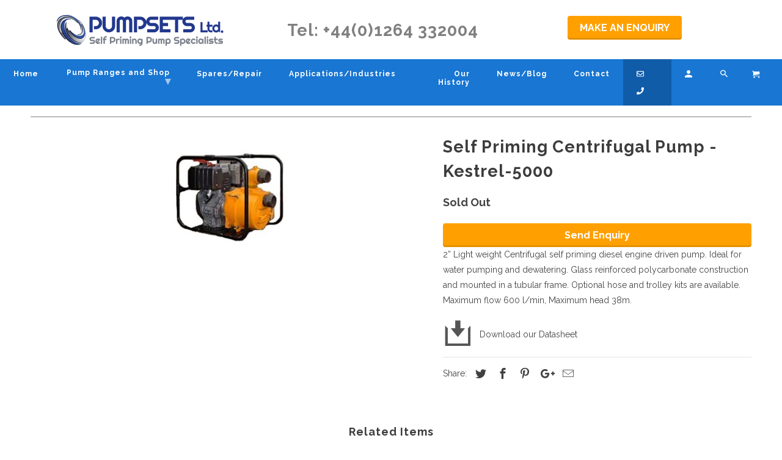

--- FILE ---
content_type: text/html; charset=utf-8
request_url: https://pumpsets.com/products/self-priming-centrifugal-pump-kestrel-5000
body_size: 14647
content:
<!DOCTYPE html>
<html lang="en">
  <head>
    <meta charset="utf-8">
    <meta http-equiv="cleartype" content="on">
    <meta name="robots" content="index,follow">

    
    <title>Self Priming Centrifugal Pump Kestrel-5000 | PumpSets</title>

    
      <meta name="description" content="2” Light weight Centrifugal self priming diesel engine driven pump. Ideal for water pumping and dewatering. Glass reinforced polycarbonate construction and mounted in a tubular frame." />
    

    <!-- Custom Fonts -->
    
      <link href="//fonts.googleapis.com/css?family=.|Raleway:light,normal,bold|Raleway:light,normal,bold|Raleway:light,normal,bold|Raleway:light,normal,bold" rel="stylesheet" type="text/css" />
    

    

<meta name="author" content="PumpSets">
<meta property="og:url" content="https://pumpsets.com/products/self-priming-centrifugal-pump-kestrel-5000">
<meta property="og:site_name" content="PumpSets">


  <meta property="og:type" content="product">
  <meta property="og:title" content="Self Priming Centrifugal Pump - Kestrel-5000">
  
    <meta property="og:image" content="http://pumpsets.com/cdn/shop/products/HAWK_5000_200x200px_B_86dfc558-488d-4aed-afa5-93c4f4a7d9bb_600x.jpg?v=1555336451">
    <meta property="og:image:secure_url" content="https://pumpsets.com/cdn/shop/products/HAWK_5000_200x200px_B_86dfc558-488d-4aed-afa5-93c4f4a7d9bb_600x.jpg?v=1555336451">
    
  
  <meta property="og:price:amount" content="0.00">
  <meta property="og:price:currency" content="GBP">


  <meta property="og:description" content="2” Light weight Centrifugal self priming diesel engine driven pump. Ideal for water pumping and dewatering. Glass reinforced polycarbonate construction and mounted in a tubular frame.">




<meta name="twitter:card" content="summary">

  <meta name="twitter:title" content="Self Priming Centrifugal Pump - Kestrel-5000">
  <meta name="twitter:description" content="2” Light weight Centrifugal self priming diesel engine driven pump. Ideal for water pumping and dewatering. Glass reinforced polycarbonate construction and mounted in a tubular frame. Optional hose and trolley kits are available. Maximum flow 600 l/min, Maximum head 38m.
 Download our Datasheet">
  <meta name="twitter:image" content="https://pumpsets.com/cdn/shop/products/HAWK_5000_200x200px_B_86dfc558-488d-4aed-afa5-93c4f4a7d9bb_240x.jpg?v=1555336451">
  <meta name="twitter:image:width" content="240">
  <meta name="twitter:image:height" content="240">



    
    

    <!-- Mobile Specific Metas -->
    <meta name="HandheldFriendly" content="True">
    <meta name="MobileOptimized" content="320">
    <meta name="viewport" content="width=device-width,initial-scale=1">
    <meta name="theme-color" content="#ffffff">

    <!-- Stylesheets for Retina 4.3.0 -->
    <link href="//pumpsets.com/cdn/shop/t/3/assets/styles.scss.css?v=183081761526264689271702995180" rel="stylesheet" type="text/css" media="all" />
    <!--[if lte IE 9]>
      <link href="//pumpsets.com/cdn/shop/t/3/assets/ie.css?v=16370617434440559491519988862" rel="stylesheet" type="text/css" media="all" />
    <![endif]-->

    
      <link rel="shortcut icon" type="image/x-icon" href="//pumpsets.com/cdn/shop/files/favicon-32x32_32x32.png?v=1613173166">
    

    <link rel="canonical" href="https://pumpsets.com/products/self-priming-centrifugal-pump-kestrel-5000" />

    

    <script src="//pumpsets.com/cdn/shop/t/3/assets/app.js?v=46494098951743737501585569676" type="text/javascript"></script>
    <script>window.performance && window.performance.mark && window.performance.mark('shopify.content_for_header.start');</script><meta id="shopify-digital-wallet" name="shopify-digital-wallet" content="/31012692/digital_wallets/dialog">
<link rel="alternate" type="application/json+oembed" href="https://pumpsets.com/products/self-priming-centrifugal-pump-kestrel-5000.oembed">
<script async="async" src="/checkouts/internal/preloads.js?locale=en-GB"></script>
<script id="shopify-features" type="application/json">{"accessToken":"fe97e25326e0e44d2aacac60b26b7cfc","betas":["rich-media-storefront-analytics"],"domain":"pumpsets.com","predictiveSearch":true,"shopId":31012692,"locale":"en"}</script>
<script>var Shopify = Shopify || {};
Shopify.shop = "pump-sets.myshopify.com";
Shopify.locale = "en";
Shopify.currency = {"active":"GBP","rate":"1.0"};
Shopify.country = "GB";
Shopify.theme = {"name":"Retina","id":11856609339,"schema_name":"Retina","schema_version":"4.2.7","theme_store_id":601,"role":"main"};
Shopify.theme.handle = "null";
Shopify.theme.style = {"id":null,"handle":null};
Shopify.cdnHost = "pumpsets.com/cdn";
Shopify.routes = Shopify.routes || {};
Shopify.routes.root = "/";</script>
<script type="module">!function(o){(o.Shopify=o.Shopify||{}).modules=!0}(window);</script>
<script>!function(o){function n(){var o=[];function n(){o.push(Array.prototype.slice.apply(arguments))}return n.q=o,n}var t=o.Shopify=o.Shopify||{};t.loadFeatures=n(),t.autoloadFeatures=n()}(window);</script>
<script id="shop-js-analytics" type="application/json">{"pageType":"product"}</script>
<script defer="defer" async type="module" src="//pumpsets.com/cdn/shopifycloud/shop-js/modules/v2/client.init-shop-cart-sync_BdyHc3Nr.en.esm.js"></script>
<script defer="defer" async type="module" src="//pumpsets.com/cdn/shopifycloud/shop-js/modules/v2/chunk.common_Daul8nwZ.esm.js"></script>
<script type="module">
  await import("//pumpsets.com/cdn/shopifycloud/shop-js/modules/v2/client.init-shop-cart-sync_BdyHc3Nr.en.esm.js");
await import("//pumpsets.com/cdn/shopifycloud/shop-js/modules/v2/chunk.common_Daul8nwZ.esm.js");

  window.Shopify.SignInWithShop?.initShopCartSync?.({"fedCMEnabled":true,"windoidEnabled":true});

</script>
<script id="__st">var __st={"a":31012692,"offset":0,"reqid":"5a1c71bb-2d29-4472-85d0-23ff334644db-1768995697","pageurl":"pumpsets.com\/products\/self-priming-centrifugal-pump-kestrel-5000","u":"e22e6866107d","p":"product","rtyp":"product","rid":540964159547};</script>
<script>window.ShopifyPaypalV4VisibilityTracking = true;</script>
<script id="captcha-bootstrap">!function(){'use strict';const t='contact',e='account',n='new_comment',o=[[t,t],['blogs',n],['comments',n],[t,'customer']],c=[[e,'customer_login'],[e,'guest_login'],[e,'recover_customer_password'],[e,'create_customer']],r=t=>t.map((([t,e])=>`form[action*='/${t}']:not([data-nocaptcha='true']) input[name='form_type'][value='${e}']`)).join(','),a=t=>()=>t?[...document.querySelectorAll(t)].map((t=>t.form)):[];function s(){const t=[...o],e=r(t);return a(e)}const i='password',u='form_key',d=['recaptcha-v3-token','g-recaptcha-response','h-captcha-response',i],f=()=>{try{return window.sessionStorage}catch{return}},m='__shopify_v',_=t=>t.elements[u];function p(t,e,n=!1){try{const o=window.sessionStorage,c=JSON.parse(o.getItem(e)),{data:r}=function(t){const{data:e,action:n}=t;return t[m]||n?{data:e,action:n}:{data:t,action:n}}(c);for(const[e,n]of Object.entries(r))t.elements[e]&&(t.elements[e].value=n);n&&o.removeItem(e)}catch(o){console.error('form repopulation failed',{error:o})}}const l='form_type',E='cptcha';function T(t){t.dataset[E]=!0}const w=window,h=w.document,L='Shopify',v='ce_forms',y='captcha';let A=!1;((t,e)=>{const n=(g='f06e6c50-85a8-45c8-87d0-21a2b65856fe',I='https://cdn.shopify.com/shopifycloud/storefront-forms-hcaptcha/ce_storefront_forms_captcha_hcaptcha.v1.5.2.iife.js',D={infoText:'Protected by hCaptcha',privacyText:'Privacy',termsText:'Terms'},(t,e,n)=>{const o=w[L][v],c=o.bindForm;if(c)return c(t,g,e,D).then(n);var r;o.q.push([[t,g,e,D],n]),r=I,A||(h.body.append(Object.assign(h.createElement('script'),{id:'captcha-provider',async:!0,src:r})),A=!0)});var g,I,D;w[L]=w[L]||{},w[L][v]=w[L][v]||{},w[L][v].q=[],w[L][y]=w[L][y]||{},w[L][y].protect=function(t,e){n(t,void 0,e),T(t)},Object.freeze(w[L][y]),function(t,e,n,w,h,L){const[v,y,A,g]=function(t,e,n){const i=e?o:[],u=t?c:[],d=[...i,...u],f=r(d),m=r(i),_=r(d.filter((([t,e])=>n.includes(e))));return[a(f),a(m),a(_),s()]}(w,h,L),I=t=>{const e=t.target;return e instanceof HTMLFormElement?e:e&&e.form},D=t=>v().includes(t);t.addEventListener('submit',(t=>{const e=I(t);if(!e)return;const n=D(e)&&!e.dataset.hcaptchaBound&&!e.dataset.recaptchaBound,o=_(e),c=g().includes(e)&&(!o||!o.value);(n||c)&&t.preventDefault(),c&&!n&&(function(t){try{if(!f())return;!function(t){const e=f();if(!e)return;const n=_(t);if(!n)return;const o=n.value;o&&e.removeItem(o)}(t);const e=Array.from(Array(32),(()=>Math.random().toString(36)[2])).join('');!function(t,e){_(t)||t.append(Object.assign(document.createElement('input'),{type:'hidden',name:u})),t.elements[u].value=e}(t,e),function(t,e){const n=f();if(!n)return;const o=[...t.querySelectorAll(`input[type='${i}']`)].map((({name:t})=>t)),c=[...d,...o],r={};for(const[a,s]of new FormData(t).entries())c.includes(a)||(r[a]=s);n.setItem(e,JSON.stringify({[m]:1,action:t.action,data:r}))}(t,e)}catch(e){console.error('failed to persist form',e)}}(e),e.submit())}));const S=(t,e)=>{t&&!t.dataset[E]&&(n(t,e.some((e=>e===t))),T(t))};for(const o of['focusin','change'])t.addEventListener(o,(t=>{const e=I(t);D(e)&&S(e,y())}));const B=e.get('form_key'),M=e.get(l),P=B&&M;t.addEventListener('DOMContentLoaded',(()=>{const t=y();if(P)for(const e of t)e.elements[l].value===M&&p(e,B);[...new Set([...A(),...v().filter((t=>'true'===t.dataset.shopifyCaptcha))])].forEach((e=>S(e,t)))}))}(h,new URLSearchParams(w.location.search),n,t,e,['guest_login'])})(!0,!0)}();</script>
<script integrity="sha256-4kQ18oKyAcykRKYeNunJcIwy7WH5gtpwJnB7kiuLZ1E=" data-source-attribution="shopify.loadfeatures" defer="defer" src="//pumpsets.com/cdn/shopifycloud/storefront/assets/storefront/load_feature-a0a9edcb.js" crossorigin="anonymous"></script>
<script data-source-attribution="shopify.dynamic_checkout.dynamic.init">var Shopify=Shopify||{};Shopify.PaymentButton=Shopify.PaymentButton||{isStorefrontPortableWallets:!0,init:function(){window.Shopify.PaymentButton.init=function(){};var t=document.createElement("script");t.src="https://pumpsets.com/cdn/shopifycloud/portable-wallets/latest/portable-wallets.en.js",t.type="module",document.head.appendChild(t)}};
</script>
<script data-source-attribution="shopify.dynamic_checkout.buyer_consent">
  function portableWalletsHideBuyerConsent(e){var t=document.getElementById("shopify-buyer-consent"),n=document.getElementById("shopify-subscription-policy-button");t&&n&&(t.classList.add("hidden"),t.setAttribute("aria-hidden","true"),n.removeEventListener("click",e))}function portableWalletsShowBuyerConsent(e){var t=document.getElementById("shopify-buyer-consent"),n=document.getElementById("shopify-subscription-policy-button");t&&n&&(t.classList.remove("hidden"),t.removeAttribute("aria-hidden"),n.addEventListener("click",e))}window.Shopify?.PaymentButton&&(window.Shopify.PaymentButton.hideBuyerConsent=portableWalletsHideBuyerConsent,window.Shopify.PaymentButton.showBuyerConsent=portableWalletsShowBuyerConsent);
</script>
<script data-source-attribution="shopify.dynamic_checkout.cart.bootstrap">document.addEventListener("DOMContentLoaded",(function(){function t(){return document.querySelector("shopify-accelerated-checkout-cart, shopify-accelerated-checkout")}if(t())Shopify.PaymentButton.init();else{new MutationObserver((function(e,n){t()&&(Shopify.PaymentButton.init(),n.disconnect())})).observe(document.body,{childList:!0,subtree:!0})}}));
</script>

<script>window.performance && window.performance.mark && window.performance.mark('shopify.content_for_header.end');</script>

    <noscript>
      <style>
        .lazyload--mirage+.transition-helper {
          display: none;
        }
        .image__fallback {
          width: 100vw;
          display: block !important;
          max-width: 100vw !important;
          margin-bottom: 0;
        }
        .no-js-only {
          display: inherit !important;
        }
        .icon-cart.cart-button {
          display: none;
        }
        .lazyload {
          opacity: 1;
          -webkit-filter: blur(0);
          filter: blur(0);
        }
        .animate_right,
        .animate_left,
        .animate_up,
        .animate_down {
          opacity: 1;
        }
        .flexslider .slides>li {
          display: block;
        }
      </style>
    </noscript>
    <script defer src="https://use.fontawesome.com/releases/v5.0.8/js/all.js"></script>
  <link href="https://monorail-edge.shopifysvc.com" rel="dns-prefetch">
<script>(function(){if ("sendBeacon" in navigator && "performance" in window) {try {var session_token_from_headers = performance.getEntriesByType('navigation')[0].serverTiming.find(x => x.name == '_s').description;} catch {var session_token_from_headers = undefined;}var session_cookie_matches = document.cookie.match(/_shopify_s=([^;]*)/);var session_token_from_cookie = session_cookie_matches && session_cookie_matches.length === 2 ? session_cookie_matches[1] : "";var session_token = session_token_from_headers || session_token_from_cookie || "";function handle_abandonment_event(e) {var entries = performance.getEntries().filter(function(entry) {return /monorail-edge.shopifysvc.com/.test(entry.name);});if (!window.abandonment_tracked && entries.length === 0) {window.abandonment_tracked = true;var currentMs = Date.now();var navigation_start = performance.timing.navigationStart;var payload = {shop_id: 31012692,url: window.location.href,navigation_start,duration: currentMs - navigation_start,session_token,page_type: "product"};window.navigator.sendBeacon("https://monorail-edge.shopifysvc.com/v1/produce", JSON.stringify({schema_id: "online_store_buyer_site_abandonment/1.1",payload: payload,metadata: {event_created_at_ms: currentMs,event_sent_at_ms: currentMs}}));}}window.addEventListener('pagehide', handle_abandonment_event);}}());</script>
<script id="web-pixels-manager-setup">(function e(e,d,r,n,o){if(void 0===o&&(o={}),!Boolean(null===(a=null===(i=window.Shopify)||void 0===i?void 0:i.analytics)||void 0===a?void 0:a.replayQueue)){var i,a;window.Shopify=window.Shopify||{};var t=window.Shopify;t.analytics=t.analytics||{};var s=t.analytics;s.replayQueue=[],s.publish=function(e,d,r){return s.replayQueue.push([e,d,r]),!0};try{self.performance.mark("wpm:start")}catch(e){}var l=function(){var e={modern:/Edge?\/(1{2}[4-9]|1[2-9]\d|[2-9]\d{2}|\d{4,})\.\d+(\.\d+|)|Firefox\/(1{2}[4-9]|1[2-9]\d|[2-9]\d{2}|\d{4,})\.\d+(\.\d+|)|Chrom(ium|e)\/(9{2}|\d{3,})\.\d+(\.\d+|)|(Maci|X1{2}).+ Version\/(15\.\d+|(1[6-9]|[2-9]\d|\d{3,})\.\d+)([,.]\d+|)( \(\w+\)|)( Mobile\/\w+|) Safari\/|Chrome.+OPR\/(9{2}|\d{3,})\.\d+\.\d+|(CPU[ +]OS|iPhone[ +]OS|CPU[ +]iPhone|CPU IPhone OS|CPU iPad OS)[ +]+(15[._]\d+|(1[6-9]|[2-9]\d|\d{3,})[._]\d+)([._]\d+|)|Android:?[ /-](13[3-9]|1[4-9]\d|[2-9]\d{2}|\d{4,})(\.\d+|)(\.\d+|)|Android.+Firefox\/(13[5-9]|1[4-9]\d|[2-9]\d{2}|\d{4,})\.\d+(\.\d+|)|Android.+Chrom(ium|e)\/(13[3-9]|1[4-9]\d|[2-9]\d{2}|\d{4,})\.\d+(\.\d+|)|SamsungBrowser\/([2-9]\d|\d{3,})\.\d+/,legacy:/Edge?\/(1[6-9]|[2-9]\d|\d{3,})\.\d+(\.\d+|)|Firefox\/(5[4-9]|[6-9]\d|\d{3,})\.\d+(\.\d+|)|Chrom(ium|e)\/(5[1-9]|[6-9]\d|\d{3,})\.\d+(\.\d+|)([\d.]+$|.*Safari\/(?![\d.]+ Edge\/[\d.]+$))|(Maci|X1{2}).+ Version\/(10\.\d+|(1[1-9]|[2-9]\d|\d{3,})\.\d+)([,.]\d+|)( \(\w+\)|)( Mobile\/\w+|) Safari\/|Chrome.+OPR\/(3[89]|[4-9]\d|\d{3,})\.\d+\.\d+|(CPU[ +]OS|iPhone[ +]OS|CPU[ +]iPhone|CPU IPhone OS|CPU iPad OS)[ +]+(10[._]\d+|(1[1-9]|[2-9]\d|\d{3,})[._]\d+)([._]\d+|)|Android:?[ /-](13[3-9]|1[4-9]\d|[2-9]\d{2}|\d{4,})(\.\d+|)(\.\d+|)|Mobile Safari.+OPR\/([89]\d|\d{3,})\.\d+\.\d+|Android.+Firefox\/(13[5-9]|1[4-9]\d|[2-9]\d{2}|\d{4,})\.\d+(\.\d+|)|Android.+Chrom(ium|e)\/(13[3-9]|1[4-9]\d|[2-9]\d{2}|\d{4,})\.\d+(\.\d+|)|Android.+(UC? ?Browser|UCWEB|U3)[ /]?(15\.([5-9]|\d{2,})|(1[6-9]|[2-9]\d|\d{3,})\.\d+)\.\d+|SamsungBrowser\/(5\.\d+|([6-9]|\d{2,})\.\d+)|Android.+MQ{2}Browser\/(14(\.(9|\d{2,})|)|(1[5-9]|[2-9]\d|\d{3,})(\.\d+|))(\.\d+|)|K[Aa][Ii]OS\/(3\.\d+|([4-9]|\d{2,})\.\d+)(\.\d+|)/},d=e.modern,r=e.legacy,n=navigator.userAgent;return n.match(d)?"modern":n.match(r)?"legacy":"unknown"}(),u="modern"===l?"modern":"legacy",c=(null!=n?n:{modern:"",legacy:""})[u],f=function(e){return[e.baseUrl,"/wpm","/b",e.hashVersion,"modern"===e.buildTarget?"m":"l",".js"].join("")}({baseUrl:d,hashVersion:r,buildTarget:u}),m=function(e){var d=e.version,r=e.bundleTarget,n=e.surface,o=e.pageUrl,i=e.monorailEndpoint;return{emit:function(e){var a=e.status,t=e.errorMsg,s=(new Date).getTime(),l=JSON.stringify({metadata:{event_sent_at_ms:s},events:[{schema_id:"web_pixels_manager_load/3.1",payload:{version:d,bundle_target:r,page_url:o,status:a,surface:n,error_msg:t},metadata:{event_created_at_ms:s}}]});if(!i)return console&&console.warn&&console.warn("[Web Pixels Manager] No Monorail endpoint provided, skipping logging."),!1;try{return self.navigator.sendBeacon.bind(self.navigator)(i,l)}catch(e){}var u=new XMLHttpRequest;try{return u.open("POST",i,!0),u.setRequestHeader("Content-Type","text/plain"),u.send(l),!0}catch(e){return console&&console.warn&&console.warn("[Web Pixels Manager] Got an unhandled error while logging to Monorail."),!1}}}}({version:r,bundleTarget:l,surface:e.surface,pageUrl:self.location.href,monorailEndpoint:e.monorailEndpoint});try{o.browserTarget=l,function(e){var d=e.src,r=e.async,n=void 0===r||r,o=e.onload,i=e.onerror,a=e.sri,t=e.scriptDataAttributes,s=void 0===t?{}:t,l=document.createElement("script"),u=document.querySelector("head"),c=document.querySelector("body");if(l.async=n,l.src=d,a&&(l.integrity=a,l.crossOrigin="anonymous"),s)for(var f in s)if(Object.prototype.hasOwnProperty.call(s,f))try{l.dataset[f]=s[f]}catch(e){}if(o&&l.addEventListener("load",o),i&&l.addEventListener("error",i),u)u.appendChild(l);else{if(!c)throw new Error("Did not find a head or body element to append the script");c.appendChild(l)}}({src:f,async:!0,onload:function(){if(!function(){var e,d;return Boolean(null===(d=null===(e=window.Shopify)||void 0===e?void 0:e.analytics)||void 0===d?void 0:d.initialized)}()){var d=window.webPixelsManager.init(e)||void 0;if(d){var r=window.Shopify.analytics;r.replayQueue.forEach((function(e){var r=e[0],n=e[1],o=e[2];d.publishCustomEvent(r,n,o)})),r.replayQueue=[],r.publish=d.publishCustomEvent,r.visitor=d.visitor,r.initialized=!0}}},onerror:function(){return m.emit({status:"failed",errorMsg:"".concat(f," has failed to load")})},sri:function(e){var d=/^sha384-[A-Za-z0-9+/=]+$/;return"string"==typeof e&&d.test(e)}(c)?c:"",scriptDataAttributes:o}),m.emit({status:"loading"})}catch(e){m.emit({status:"failed",errorMsg:(null==e?void 0:e.message)||"Unknown error"})}}})({shopId: 31012692,storefrontBaseUrl: "https://pumpsets.com",extensionsBaseUrl: "https://extensions.shopifycdn.com/cdn/shopifycloud/web-pixels-manager",monorailEndpoint: "https://monorail-edge.shopifysvc.com/unstable/produce_batch",surface: "storefront-renderer",enabledBetaFlags: ["2dca8a86"],webPixelsConfigList: [{"id":"shopify-app-pixel","configuration":"{}","eventPayloadVersion":"v1","runtimeContext":"STRICT","scriptVersion":"0450","apiClientId":"shopify-pixel","type":"APP","privacyPurposes":["ANALYTICS","MARKETING"]},{"id":"shopify-custom-pixel","eventPayloadVersion":"v1","runtimeContext":"LAX","scriptVersion":"0450","apiClientId":"shopify-pixel","type":"CUSTOM","privacyPurposes":["ANALYTICS","MARKETING"]}],isMerchantRequest: false,initData: {"shop":{"name":"PumpSets","paymentSettings":{"currencyCode":"GBP"},"myshopifyDomain":"pump-sets.myshopify.com","countryCode":"GB","storefrontUrl":"https:\/\/pumpsets.com"},"customer":null,"cart":null,"checkout":null,"productVariants":[{"price":{"amount":0.0,"currencyCode":"GBP"},"product":{"title":"Self Priming Centrifugal Pump - Kestrel-5000","vendor":"Atalanta","id":"540964159547","untranslatedTitle":"Self Priming Centrifugal Pump - Kestrel-5000","url":"\/products\/self-priming-centrifugal-pump-kestrel-5000","type":"Self-Priming"},"id":"6997315092539","image":{"src":"\/\/pumpsets.com\/cdn\/shop\/products\/HAWK_5000_200x200px_B_86dfc558-488d-4aed-afa5-93c4f4a7d9bb.jpg?v=1555336451"},"sku":"KESTREL 5000","title":"Default Title","untranslatedTitle":"Default Title"}],"purchasingCompany":null},},"https://pumpsets.com/cdn","fcfee988w5aeb613cpc8e4bc33m6693e112",{"modern":"","legacy":""},{"shopId":"31012692","storefrontBaseUrl":"https:\/\/pumpsets.com","extensionBaseUrl":"https:\/\/extensions.shopifycdn.com\/cdn\/shopifycloud\/web-pixels-manager","surface":"storefront-renderer","enabledBetaFlags":"[\"2dca8a86\"]","isMerchantRequest":"false","hashVersion":"fcfee988w5aeb613cpc8e4bc33m6693e112","publish":"custom","events":"[[\"page_viewed\",{}],[\"product_viewed\",{\"productVariant\":{\"price\":{\"amount\":0.0,\"currencyCode\":\"GBP\"},\"product\":{\"title\":\"Self Priming Centrifugal Pump - Kestrel-5000\",\"vendor\":\"Atalanta\",\"id\":\"540964159547\",\"untranslatedTitle\":\"Self Priming Centrifugal Pump - Kestrel-5000\",\"url\":\"\/products\/self-priming-centrifugal-pump-kestrel-5000\",\"type\":\"Self-Priming\"},\"id\":\"6997315092539\",\"image\":{\"src\":\"\/\/pumpsets.com\/cdn\/shop\/products\/HAWK_5000_200x200px_B_86dfc558-488d-4aed-afa5-93c4f4a7d9bb.jpg?v=1555336451\"},\"sku\":\"KESTREL 5000\",\"title\":\"Default Title\",\"untranslatedTitle\":\"Default Title\"}}]]"});</script><script>
  window.ShopifyAnalytics = window.ShopifyAnalytics || {};
  window.ShopifyAnalytics.meta = window.ShopifyAnalytics.meta || {};
  window.ShopifyAnalytics.meta.currency = 'GBP';
  var meta = {"product":{"id":540964159547,"gid":"gid:\/\/shopify\/Product\/540964159547","vendor":"Atalanta","type":"Self-Priming","handle":"self-priming-centrifugal-pump-kestrel-5000","variants":[{"id":6997315092539,"price":0,"name":"Self Priming Centrifugal Pump - Kestrel-5000","public_title":null,"sku":"KESTREL 5000"}],"remote":false},"page":{"pageType":"product","resourceType":"product","resourceId":540964159547,"requestId":"5a1c71bb-2d29-4472-85d0-23ff334644db-1768995697"}};
  for (var attr in meta) {
    window.ShopifyAnalytics.meta[attr] = meta[attr];
  }
</script>
<script class="analytics">
  (function () {
    var customDocumentWrite = function(content) {
      var jquery = null;

      if (window.jQuery) {
        jquery = window.jQuery;
      } else if (window.Checkout && window.Checkout.$) {
        jquery = window.Checkout.$;
      }

      if (jquery) {
        jquery('body').append(content);
      }
    };

    var hasLoggedConversion = function(token) {
      if (token) {
        return document.cookie.indexOf('loggedConversion=' + token) !== -1;
      }
      return false;
    }

    var setCookieIfConversion = function(token) {
      if (token) {
        var twoMonthsFromNow = new Date(Date.now());
        twoMonthsFromNow.setMonth(twoMonthsFromNow.getMonth() + 2);

        document.cookie = 'loggedConversion=' + token + '; expires=' + twoMonthsFromNow;
      }
    }

    var trekkie = window.ShopifyAnalytics.lib = window.trekkie = window.trekkie || [];
    if (trekkie.integrations) {
      return;
    }
    trekkie.methods = [
      'identify',
      'page',
      'ready',
      'track',
      'trackForm',
      'trackLink'
    ];
    trekkie.factory = function(method) {
      return function() {
        var args = Array.prototype.slice.call(arguments);
        args.unshift(method);
        trekkie.push(args);
        return trekkie;
      };
    };
    for (var i = 0; i < trekkie.methods.length; i++) {
      var key = trekkie.methods[i];
      trekkie[key] = trekkie.factory(key);
    }
    trekkie.load = function(config) {
      trekkie.config = config || {};
      trekkie.config.initialDocumentCookie = document.cookie;
      var first = document.getElementsByTagName('script')[0];
      var script = document.createElement('script');
      script.type = 'text/javascript';
      script.onerror = function(e) {
        var scriptFallback = document.createElement('script');
        scriptFallback.type = 'text/javascript';
        scriptFallback.onerror = function(error) {
                var Monorail = {
      produce: function produce(monorailDomain, schemaId, payload) {
        var currentMs = new Date().getTime();
        var event = {
          schema_id: schemaId,
          payload: payload,
          metadata: {
            event_created_at_ms: currentMs,
            event_sent_at_ms: currentMs
          }
        };
        return Monorail.sendRequest("https://" + monorailDomain + "/v1/produce", JSON.stringify(event));
      },
      sendRequest: function sendRequest(endpointUrl, payload) {
        // Try the sendBeacon API
        if (window && window.navigator && typeof window.navigator.sendBeacon === 'function' && typeof window.Blob === 'function' && !Monorail.isIos12()) {
          var blobData = new window.Blob([payload], {
            type: 'text/plain'
          });

          if (window.navigator.sendBeacon(endpointUrl, blobData)) {
            return true;
          } // sendBeacon was not successful

        } // XHR beacon

        var xhr = new XMLHttpRequest();

        try {
          xhr.open('POST', endpointUrl);
          xhr.setRequestHeader('Content-Type', 'text/plain');
          xhr.send(payload);
        } catch (e) {
          console.log(e);
        }

        return false;
      },
      isIos12: function isIos12() {
        return window.navigator.userAgent.lastIndexOf('iPhone; CPU iPhone OS 12_') !== -1 || window.navigator.userAgent.lastIndexOf('iPad; CPU OS 12_') !== -1;
      }
    };
    Monorail.produce('monorail-edge.shopifysvc.com',
      'trekkie_storefront_load_errors/1.1',
      {shop_id: 31012692,
      theme_id: 11856609339,
      app_name: "storefront",
      context_url: window.location.href,
      source_url: "//pumpsets.com/cdn/s/trekkie.storefront.cd680fe47e6c39ca5d5df5f0a32d569bc48c0f27.min.js"});

        };
        scriptFallback.async = true;
        scriptFallback.src = '//pumpsets.com/cdn/s/trekkie.storefront.cd680fe47e6c39ca5d5df5f0a32d569bc48c0f27.min.js';
        first.parentNode.insertBefore(scriptFallback, first);
      };
      script.async = true;
      script.src = '//pumpsets.com/cdn/s/trekkie.storefront.cd680fe47e6c39ca5d5df5f0a32d569bc48c0f27.min.js';
      first.parentNode.insertBefore(script, first);
    };
    trekkie.load(
      {"Trekkie":{"appName":"storefront","development":false,"defaultAttributes":{"shopId":31012692,"isMerchantRequest":null,"themeId":11856609339,"themeCityHash":"7139282055051171455","contentLanguage":"en","currency":"GBP","eventMetadataId":"a14ce6f7-dfd2-40ef-8b9d-7a95a3293458"},"isServerSideCookieWritingEnabled":true,"monorailRegion":"shop_domain","enabledBetaFlags":["65f19447"]},"Session Attribution":{},"S2S":{"facebookCapiEnabled":false,"source":"trekkie-storefront-renderer","apiClientId":580111}}
    );

    var loaded = false;
    trekkie.ready(function() {
      if (loaded) return;
      loaded = true;

      window.ShopifyAnalytics.lib = window.trekkie;

      var originalDocumentWrite = document.write;
      document.write = customDocumentWrite;
      try { window.ShopifyAnalytics.merchantGoogleAnalytics.call(this); } catch(error) {};
      document.write = originalDocumentWrite;

      window.ShopifyAnalytics.lib.page(null,{"pageType":"product","resourceType":"product","resourceId":540964159547,"requestId":"5a1c71bb-2d29-4472-85d0-23ff334644db-1768995697","shopifyEmitted":true});

      var match = window.location.pathname.match(/checkouts\/(.+)\/(thank_you|post_purchase)/)
      var token = match? match[1]: undefined;
      if (!hasLoggedConversion(token)) {
        setCookieIfConversion(token);
        window.ShopifyAnalytics.lib.track("Viewed Product",{"currency":"GBP","variantId":6997315092539,"productId":540964159547,"productGid":"gid:\/\/shopify\/Product\/540964159547","name":"Self Priming Centrifugal Pump - Kestrel-5000","price":"0.00","sku":"KESTREL 5000","brand":"Atalanta","variant":null,"category":"Self-Priming","nonInteraction":true,"remote":false},undefined,undefined,{"shopifyEmitted":true});
      window.ShopifyAnalytics.lib.track("monorail:\/\/trekkie_storefront_viewed_product\/1.1",{"currency":"GBP","variantId":6997315092539,"productId":540964159547,"productGid":"gid:\/\/shopify\/Product\/540964159547","name":"Self Priming Centrifugal Pump - Kestrel-5000","price":"0.00","sku":"KESTREL 5000","brand":"Atalanta","variant":null,"category":"Self-Priming","nonInteraction":true,"remote":false,"referer":"https:\/\/pumpsets.com\/products\/self-priming-centrifugal-pump-kestrel-5000"});
      }
    });


        var eventsListenerScript = document.createElement('script');
        eventsListenerScript.async = true;
        eventsListenerScript.src = "//pumpsets.com/cdn/shopifycloud/storefront/assets/shop_events_listener-3da45d37.js";
        document.getElementsByTagName('head')[0].appendChild(eventsListenerScript);

})();</script>
  <script>
  if (!window.ga || (window.ga && typeof window.ga !== 'function')) {
    window.ga = function ga() {
      (window.ga.q = window.ga.q || []).push(arguments);
      if (window.Shopify && window.Shopify.analytics && typeof window.Shopify.analytics.publish === 'function') {
        window.Shopify.analytics.publish("ga_stub_called", {}, {sendTo: "google_osp_migration"});
      }
      console.error("Shopify's Google Analytics stub called with:", Array.from(arguments), "\nSee https://help.shopify.com/manual/promoting-marketing/pixels/pixel-migration#google for more information.");
    };
    if (window.Shopify && window.Shopify.analytics && typeof window.Shopify.analytics.publish === 'function') {
      window.Shopify.analytics.publish("ga_stub_initialized", {}, {sendTo: "google_osp_migration"});
    }
  }
</script>
<script
  defer
  src="https://pumpsets.com/cdn/shopifycloud/perf-kit/shopify-perf-kit-3.0.4.min.js"
  data-application="storefront-renderer"
  data-shop-id="31012692"
  data-render-region="gcp-us-central1"
  data-page-type="product"
  data-theme-instance-id="11856609339"
  data-theme-name="Retina"
  data-theme-version="4.2.7"
  data-monorail-region="shop_domain"
  data-resource-timing-sampling-rate="10"
  data-shs="true"
  data-shs-beacon="true"
  data-shs-export-with-fetch="true"
  data-shs-logs-sample-rate="1"
  data-shs-beacon-endpoint="https://pumpsets.com/api/collect"
></script>
</head>
  
  <body class="product ">
    <div id="content_wrapper">

      <div id="shopify-section-header" class="shopify-section header-section">

<div id="header" class="mm-fixed-top Fixed mobile-header mobile-sticky-header--true" data-search-enabled="true">
  <a href="#nav" class="icon-menu" aria-haspopup="true" aria-label="Menu" role="nav"><span>Menu</span></a>
  
  <a href="#cart" class="icon-cart cart-button right"><span>0</span></a>
</div>

  <div class="container mobile_logo">
    <div class="logo">
      <a href="https://pumpsets.com" title="PumpSets">
        
          <img src="//pumpsets.com/cdn/shop/files/pumpsets-logo_280x@2x.png?v=1613173088" alt="PumpSets" />
        
      </a>
    </div>
  </div>


<div class="hidden">
  <div id="nav">
    <ul>
      
        
          <li ><a href="/">Home</a></li>
        
      
        
          <li >
            
              <span>Pump Ranges and Shop</span>
            
            <ul>
              
                
                  <li ><a href="/collections/self-priming-engine-driven-pumps">Self-Priming Engine Driven Pumps</a></li>
                
              
                
                  <li ><a href="/pages/self-priming-electric-driven-pumps">Self Priming Electric Driven</a></li>
                
              
                
                  <li ><a href="/collections/submersible-sewage-waste-water-pumps">Submersible (Sewage & Waste Water)</a></li>
                
              
                
                  <li ><a href="/pages/submersible-pumps">Submersible (Process & Industrial)</a></li>
                
              
                
                  <li ><a href="/pages/emergency-aid-pumps">Emergency Aid</a></li>
                
              
                
                  <li ><a href="/pages/other-pump-types">Other Pump Types</a></li>
                
              
                
                  <li ><a href="/pages/bespoke-engine-driven-pumps">Bespoke</a></li>
                
              
            </ul>
          </li>
        
      
        
          <li ><a href="/pages/pump-spares-repair-and-service">Spares/Repair</a></li>
        
      
        
          <li ><a href="/pages/applications-and-industries">Applications/Industries</a></li>
        
      
        
          <li ><a href="/pages/about">Our History</a></li>
        
      
        
          <li ><a href="/blogs/news">News/Blog</a></li>
        
      
        
          <li ><a href="/pages/contact">Contact</a></li>
        
      
      
        
          <li>
            <a href="/account/login" id="customer_login_link">My Account</a>
          </li>
        
      
      
    </ul>
  </div>

  <form action="/checkout" method="post" id="cart">
    <ul data-money-format="£{{amount}}" data-shop-currency="GBP" data-shop-name="PumpSets">
      <li class="mm-subtitle"><a class="mm-subclose continue" href="#cart">Continue Shopping</a></li>

      
        <li class="mm-label empty_cart"><a href="/cart">Your Cart is Empty</a></li>
      
    </ul>
  </form>
</div>


<div class="header default-header mm-fixed-top Fixed behind-menu--false header_bar js-no-change">
<!-- NORMAL HEADER START -->
  <div class=" section-one-header four columns logo ">
    <div class="headerContainer">
      <a class="logoLink" href="https://pumpsets.com" title="PumpSets">
        
          <img src="//pumpsets.com/cdn/shop/files/pumpsets-logo_280x@2x.png?v=1613173088" alt="PumpSets" class="primary_logo" />

          
        
      </a>
      <div class="navbar-top-content">
        <h1 class="navbar-h1">Tel: +44(0)1264 332004</h1>
      </div>
      <a class="headerBtnLink" href="/pages/contact" class="navbar-button"><button type="button">MAKE AN ENQUIRY</button></a>
    </div>
    </div>

    <div class="twelve columns nav mobile_hidden section-two-header new-navigation">
      <ul class="menu new-nav-menu" role="navigation">
        
        
          
            <li class=" new-nav-menu-li">
              <a href="/" class="top-link">Home</a>
            </li>
          
        
          

            
            
            
            

            <li class="sub-menu new-dropdown" aria-haspopup="true" aria-expanded="false">
              <a href="#" class="dropdown-link ">Pump Ranges and Shop
              <span class="arrow">▾</span></a>
              <div class="dropdown  ">
                <ul>
                  
                  
                  
                    
                    <li><a href="/collections/self-priming-engine-driven-pumps">Self-Priming Engine Driven Pumps</a></li>
                    

                    
                  
                    
                    <li><a href="/pages/self-priming-electric-driven-pumps">Self Priming Electric Driven</a></li>
                    

                    
                  
                    
                    <li><a href="/collections/submersible-sewage-waste-water-pumps">Submersible (Sewage & Waste Water)</a></li>
                    

                    
                  
                    
                    <li><a href="/pages/submersible-pumps">Submersible (Process & Industrial)</a></li>
                    

                    
                  
                    
                    <li><a href="/pages/emergency-aid-pumps">Emergency Aid</a></li>
                    

                    
                  
                    
                    <li><a href="/pages/other-pump-types">Other Pump Types</a></li>
                    

                    
                  
                    
                    <li><a href="/pages/bespoke-engine-driven-pumps">Bespoke</a></li>
                    

                    
                  
                </ul>
              </div>
            </li>
          
        
          
            <li class=" new-nav-menu-li">
              <a href="/pages/pump-spares-repair-and-service" class="top-link">Spares/Repair</a>
            </li>
          
        
          
            <li class=" new-nav-menu-li">
              <a href="/pages/applications-and-industries" class="top-link">Applications/Industries</a>
            </li>
          
        
          
            <li class=" new-nav-menu-li">
              <a href="/pages/about" class="top-link">Our History</a>
            </li>
          
        
          
            <li class=" new-nav-menu-li">
              <a href="/blogs/news" class="top-link">News/Blog</a>
            </li>
          
        
          
            <li class=" new-nav-menu-li">
              <a href="/pages/contact" class="top-link">Contact</a>
            </li>
          
        

        
          <span class="js-social-icons">
            























          </span>
        
		<li class="navbar-icon-li-2 nav-contact-icons">
          <a href="mailto:enquiries@pumpsets.com" class="navbar-link-icons"><i class="far fa-envelope"></i></a>
          <a href="tel:01264332004" class="navbar-link-icons"><i class="fas fa-phone"></i></a>
        </li>
        
          <li>
            <a href="/account" title="My Account " class="icon-account"></a>
          </li>
        
        
          <li class="new-nav-menu-li navbar-icon-li-2">
            <a href="/search" title="Search" class="icon-search" id="search-toggle"></a>
          </li>
        
        
        <li class="new-nav-menu-li navbar-icon-li">
          <a href="#cart" class="icon-cart cart-button"> </a>
          <a href="#cart" class="icon-cart cart-button no-js-only"></a>
        </li>
      </ul>
    </div>
  
<!-- NORMAL HEADER END -->
</div>

<style>
  
  div.content.container {
    padding: 120px 0px 0px 0px;
  }
  @media only screen and (max-width: 767px) {
    div.content.container, div.content {
      padding-top: 5px;
    }
  }
  .logo a {
    display: block;
    max-width: 280px;
    padding-top: 0px;
  }
  
    .nav ul.menu {
      padding-top: 0px;
    }
  
  
  .header_bar .promo_banner,
  .promo_banner,
  .promo_banner_mobile {
    background-color: rgba(0,0,0,0);
  }
  .header_bar .promo_banner p,
  .promo_banner p,
  .promo_banner_mobile p {
    color: #ffffff;
  }
  .promo_banner a,
  .promo_banner a:hover,
  .promo_banner_mobile a,
  .promo_banner_mobile a:hover {
    color: #ffffff;
  }
  
  .header_bar .promo_banner .icon-close,
  .promo_banner .icon-close,
  .promo_banner_mobile .icon-close {
    color: #ffffff;
  }
</style>


</div>
      
      
     
     

      <div class="content container  ">
        

<div id="shopify-section-product-template" class="shopify-section product-template-section"><div class="sixteen columns">
  <div class="clearfix breadcrumb">
    <div class="right mobile_hidden">
      

      
    </div>

    
      <div class="breadcrumb_text" itemscope itemtype="http://schema.org/BreadcrumbList">
        <span itemprop="itemListElement" itemscope itemtype="http://schema.org/ListItem"><a href="https://pumpsets.com" title="PumpSets" itemprop="item"><span itemprop="name">Home</span></a></span>
        &nbsp; / &nbsp;
        <span itemprop="itemListElement" itemscope itemtype="http://schema.org/ListItem">
          
            <a href="/collections/all" title="Products" itemprop="item"><span itemprop="name">Products</span></a>
          
        </span>
        &nbsp; / &nbsp;
        Self Priming Centrifugal Pump - Kestrel-5000
      </div>
    
  </div>
</div>





  <div class="sixteen columns">
    <div class="product-540964159547">


  <div class="section product_section clearfix  product_slideshow_animation--zoom product_images_position--left"
       data-thumbnail="right-thumbnails"
       data-slideshow-animation="zoom"
       data-slideshow-speed="6"
       itemscope itemtype="http://schema.org/Product">

     
       <div class="nine columns alpha">
         

<div class="flexslider product_gallery product-540964159547-gallery product_slider">
  <ul class="slides">
    
      

      <li data-thumb="//pumpsets.com/cdn/shop/products/HAWK_5000_200x200px_B_86dfc558-488d-4aed-afa5-93c4f4a7d9bb_400x400.jpg?v=1555336451" data-title="Atalanta Kestrel-5000 Engine driven portable self priming pump by Pumpsets Ltd">
        
          <a href="//pumpsets.com/cdn/shop/products/HAWK_5000_200x200px_B_86dfc558-488d-4aed-afa5-93c4f4a7d9bb_2048x.jpg?v=1555336451" class="fancybox" rel="group" data-fancybox-group="540964159547" title="Atalanta Kestrel-5000 Engine driven portable self priming pump by Pumpsets Ltd">
            <div class="image__container" style=" max-width:200px; ">
              <img  src="//pumpsets.com/cdn/shop/products/HAWK_5000_200x200px_B_86dfc558-488d-4aed-afa5-93c4f4a7d9bb_300x.jpg?v=1555336451"
                    alt=""
                    class="lazyload lazyload--mirage cloudzoom featured_image"
                    style=" max-width:200px;"
                    data-image-id="2138323025979"
                    data-index="0"
                    data-cloudzoom="zoomImage: '//pumpsets.com/cdn/shop/products/HAWK_5000_200x200px_B_86dfc558-488d-4aed-afa5-93c4f4a7d9bb_2048x.jpg?v=1555336451', tintColor: '#ffffff', zoomPosition: 'inside', zoomOffsetX: 0, touchStartDelay: 250, lazyLoadZoom: true"
                    data-sizes="auto"
                    data-src="//pumpsets.com/cdn/shop/products/HAWK_5000_200x200px_B_86dfc558-488d-4aed-afa5-93c4f4a7d9bb_2048x.jpg?v=1555336451"
                    data-srcset=" //pumpsets.com/cdn/shop/products/HAWK_5000_200x200px_B_86dfc558-488d-4aed-afa5-93c4f4a7d9bb_2048x.jpg?v=1555336451 2048w,
                                  //pumpsets.com/cdn/shop/products/HAWK_5000_200x200px_B_86dfc558-488d-4aed-afa5-93c4f4a7d9bb_1600x.jpg?v=1555336451 1600w,
                                  //pumpsets.com/cdn/shop/products/HAWK_5000_200x200px_B_86dfc558-488d-4aed-afa5-93c4f4a7d9bb_1200x.jpg?v=1555336451 1200w,
                                  //pumpsets.com/cdn/shop/products/HAWK_5000_200x200px_B_86dfc558-488d-4aed-afa5-93c4f4a7d9bb_1000x.jpg?v=1555336451 1000w,
                                  //pumpsets.com/cdn/shop/products/HAWK_5000_200x200px_B_86dfc558-488d-4aed-afa5-93c4f4a7d9bb_800x.jpg?v=1555336451 800w,
                                  //pumpsets.com/cdn/shop/products/HAWK_5000_200x200px_B_86dfc558-488d-4aed-afa5-93c4f4a7d9bb_600x.jpg?v=1555336451 600w,
                                  //pumpsets.com/cdn/shop/products/HAWK_5000_200x200px_B_86dfc558-488d-4aed-afa5-93c4f4a7d9bb_400x.jpg?v=1555336451 400w"
                  />
                <div class="transition-helper">
                </div>
            </div>
          </a>
        
      </li>
    
  </ul>
</div>
        </div>
     

     <div class="seven columns omega">

      
      
      <h1 class="product_name" itemprop="name">Self Priming Centrifugal Pump - Kestrel-5000</h1>

      

       

      

      
        <p class="modal_price" itemprop="offers" itemscope itemtype="http://schema.org/Offer">
          <meta itemprop="priceCurrency" content="GBP" />
          <meta itemprop="seller" content="PumpSets" />
          <link itemprop="availability" href="http://schema.org/OutOfStock">
          <meta itemprop="itemCondition" content="New" />

          <span class="sold_out">Sold Out</span>
          <span itemprop="price" content="0.00" class="">
            <span class="current_price hidden">
              
                <span class="money">Free</span>
              
            </span>
          </span>
          <span class="was_price">
            
          </span>
        </p>

          
  <div class="notify_form notify-form-540964159547" id="notify-form-540964159547" >
    <a href="mailto:enquiries@pumpsets.com?subject=Self Priming Centrifugal Pump - Kestrel-5000"><button class="product-enquiry-button " type="submit">Send Enquiry</button></a>
    <!--<p class="message"></p>
    <form method="post" action="/contact#contact_form" id="contact_form" accept-charset="UTF-8" class="contact-form"><input type="hidden" name="form_type" value="contact" /><input type="hidden" name="utf8" value="✓" />
      
        <p>
          <label for="contact[email]">Notify me when this product is available:</label>
          
          
            <input required type="email" class="notify_email" name="contact[email]" id="contact[email]" placeholder="Enter your email address..." value="" />
          
          
          <input type="hidden" name="challenge" value="false" />
          <input type="hidden" name="contact[body]" class="notify_form_message" data-body="Please notify me when Self Priming Centrifugal Pump - Kestrel-5000 becomes available - https://pumpsets.com/products/self-priming-centrifugal-pump-kestrel-5000" value="Please notify me when Self Priming Centrifugal Pump - Kestrel-5000 becomes available - https://pumpsets.com/products/self-priming-centrifugal-pump-kestrel-5000" />
          <input class="action_button" type="submit" value="Send" style="margin-bottom:0px" />    
        </p>-->
      
    </form>
  </div>

      

      
        
         <div class="description" itemprop="description">
           <p>2” Light weight Centrifugal self priming diesel engine driven pump. Ideal for water pumping and dewatering. Glass reinforced polycarbonate construction and mounted in a tubular frame. Optional hose and trolley kits are available. Maximum flow 600 l/min, Maximum head 38m.</p>
<p class="download-p"><a href="https://cdn.shopify.com/s/files/1/3101/2692/files/Kestrel_5000.pdf?10051341425920593424" target="_blank" rel="noopener noreferrer"><img src="https://cdn.shopify.com/s/files/1/3101/2692/files/download.png?3501819326287746328" class="download-img" alt="Donwload our datasheet"><span class="download-txt"> Download our Datasheet</span></a></p>
         </div>
       
      

      
        
      

      

      

      

       <div class="meta">
         

         

        
       </div>

      




  <hr />
  
<span class="social_buttons">
  Share:

  

  

  <a href="https://twitter.com/intent/tweet?text=Self%20Priming%20Centrifugal%20Pu...&url=https://pumpsets.com/products/self-priming-centrifugal-pump-kestrel-5000" target="_blank" class="icon-twitter" title="Share this on Twitter"></a>

  <a href="https://www.facebook.com/sharer/sharer.php?u=https://pumpsets.com/products/self-priming-centrifugal-pump-kestrel-5000" target="_blank" class="icon-facebook" title="Share this on Facebook"></a>

  
    <a target="_blank" data-pin-do="skipLink" class="icon-pinterest" title="Share this on Pinterest" href="https://pinterest.com/pin/create/button/?url=https://pumpsets.com/products/self-priming-centrifugal-pump-kestrel-5000&description=Self Priming Centrifugal Pump - Kestrel-5000&media=https://pumpsets.com/cdn/shop/products/HAWK_5000_200x200px_B_86dfc558-488d-4aed-afa5-93c4f4a7d9bb_600x.jpg?v=1555336451"></a>
  

  <a target="_blank" class="icon-gplus" title="Share this on Google+" href="https://plus.google.com/share?url=https://pumpsets.com/products/self-priming-centrifugal-pump-kestrel-5000"></a>

  <a href="mailto:?subject=Thought you might like Self Priming Centrifugal Pump - Kestrel-5000&amp;body=Hey, I was browsing PumpSets and found Self Priming Centrifugal Pump - Kestrel-5000. I wanted to share it with you.%0D%0A%0D%0Ahttps://pumpsets.com/products/self-priming-centrifugal-pump-kestrel-5000" target="_blank" class="icon-email" title="Email this to a friend"></a>
</span>




    </div>

    
  </div>

  
  </div>

  

  
    

    

    

    
      
        <br class="clear" />
        <br class="clear" />
        <h4 class="title center">Related Items</h4>

        
        
        
        







<div itemtype="http://schema.org/ItemList" class="products">
  
    
      
        
  <div class="new-one-columnone-third column alpha thumbnail even" itemprop="itemListElement" itemscope itemtype="http://schema.org/Product">


  
  

  

  <!--<a href="/products/self-priming-centrifugal-pump-hawk-5000" itemprop="url">-->
    <div class="relative product_image new-product-img">
      <div class="image__container new-product-img-sub-cont" style=" max-width:200px; ">
        <!--<a href="/products/self-priming-centrifugal-pump-hawk-5000" itemprop="url" class="product-img-link">-->
          <img  src="//pumpsets.com/cdn/shop/products/HAWK_5000_200x200px_B_300x.jpg?v=1555336376"
                alt="Atalanta Hawk-5000 Engine driven portable self priming pump by Pumpsets Ltd"
                class="lazyload lazyload--mirage primary"
                style=" max-width:200px;"
                data-sizes="auto"
                data-src="//pumpsets.com/cdn/shop/products/HAWK_5000_200x200px_B_2048x.jpg?v=1555336376"
                data-srcset=" //pumpsets.com/cdn/shop/products/HAWK_5000_200x200px_B_2048x.jpg?v=1555336376 2048w,
                              //pumpsets.com/cdn/shop/products/HAWK_5000_200x200px_B_1600x.jpg?v=1555336376 1600w,
                              //pumpsets.com/cdn/shop/products/HAWK_5000_200x200px_B_1200x.jpg?v=1555336376 1200w,
                              //pumpsets.com/cdn/shop/products/HAWK_5000_200x200px_B_1000x.jpg?v=1555336376 1000w,
                              //pumpsets.com/cdn/shop/products/HAWK_5000_200x200px_B_800x.jpg?v=1555336376 800w,
                              //pumpsets.com/cdn/shop/products/HAWK_5000_200x200px_B_600x.jpg?v=1555336376 600w,
                              //pumpsets.com/cdn/shop/products/HAWK_5000_200x200px_B_400x.jpg?v=1555336376 400w"
              />
            <div class="transition-helper">
            </div>
        <!--</a>-->
      </div>

      
    </div>
    <div class="info new-product-info">
      <span class="title new-product-title" itemprop="name">Self Priming Centrifugal Pump - Hawk-5000</span>
      
      

      
        <span class="price " itemprop="offers" itemscope itemtype="http://schema.org/Offer">
          <meta itemprop="price" content="0.00" />
          <meta itemprop="priceCurrency" content="GBP" />
          <meta itemprop="seller" content="PumpSets" />
          <link itemprop="availability" href="http://schema.org/OutOfStock">
          <meta itemprop="itemCondition" content="New" />

          
          	
          		<span class="sold_out">Price on Application</span>
          	
          
        </span> 
      
      
      
      <div class="description new-product-description" itemprop="description">
        <p>1½” Centrifugal self priming diesel engine driven pump. Ideal for supplying clean water to sprinkler systems. Constructed of cast iron and mounted in a tubular frame. Optional hose and trolley kits are available. Maximum flow 340 l/min. Maximum head 55m.</p>
<p class="download-p"><a href="https://cdn.shopify.com/s/files/1/3101/2692/files/Hawk_5000.pdf?10051341425920593424" target="_blank" rel="noopener noreferrer"><img src="https://cdn.shopify.com/s/files/1/3101/2692/files/download.png?3501819326287746328" class="download-img" alt="Donwload our datasheet"><span class="download-txt"> Download our Datasheet</span></a></p>
      </div>
      
      
      
        
        
          
  <div class="notify_form notify-form-540964028475" id="notify-form-540964028475" >
    <a href="mailto:enquiries@pumpsets.com?subject=Self Priming Centrifugal Pump - Hawk-5000"><button class="product-enquiry-button " type="submit">Send Enquiry</button></a>
    <!--<p class="message"></p>
    <form method="post" action="/contact#contact_form" id="contact_form" accept-charset="UTF-8" class="contact-form"><input type="hidden" name="form_type" value="contact" /><input type="hidden" name="utf8" value="✓" />
      
        <p>
          <label for="contact[email]">Notify me when this product is available:</label>
          
          
            <input required type="email" class="notify_email" name="contact[email]" id="contact[email]" placeholder="Enter your email address..." value="" />
          
          
          <input type="hidden" name="challenge" value="false" />
          <input type="hidden" name="contact[body]" class="notify_form_message" data-body="Please notify me when Self Priming Centrifugal Pump - Hawk-5000 becomes available - https://pumpsets.com/products/self-priming-centrifugal-pump-kestrel-5000" value="Please notify me when Self Priming Centrifugal Pump - Hawk-5000 becomes available - https://pumpsets.com/products/self-priming-centrifugal-pump-kestrel-5000" />
          <input class="action_button" type="submit" value="Send" style="margin-bottom:0px" />    
        </p>-->
      
    </form>
  </div>

        
        
        
      
    </div>
    

    
    
    
  <!--</a>-->
  
</div>


  

  <div id="product-540964028475" class="modal product-540964028475 product_section thumbnail_position--right-thumbnails product_slideshow_animation--zoom"
       data-thumbnail="right-thumbnails"
       data-slideshow-animation="zoom"
       data-slideshow-speed="6">
    <div class="container" style="width: inherit">

      <div class="eight columns" style="padding-left: 15px">
        

<div class="flexslider product_gallery product-540964028475-gallery ">
  <ul class="slides">
    
      

      <li data-thumb="//pumpsets.com/cdn/shop/products/HAWK_5000_200x200px_B_400x400.jpg?v=1555336376" data-title="Atalanta Hawk-5000 Engine driven portable self priming pump by Pumpsets Ltd">
        
          <a href="//pumpsets.com/cdn/shop/products/HAWK_5000_200x200px_B_2048x.jpg?v=1555336376" class="fancybox" rel="group" data-fancybox-group="540964028475" title="Atalanta Hawk-5000 Engine driven portable self priming pump by Pumpsets Ltd">
            <div class="image__container" style=" max-width:200px; ">
              <img  src="//pumpsets.com/cdn/shop/products/HAWK_5000_200x200px_B_300x.jpg?v=1555336376"
                    alt="Atalanta Hawk-5000 Engine driven portable self priming pump by Pumpsets Ltd"
                    class="lazyload lazyload--mirage cloudzoom featured_image"
                    style=" max-width:200px;"
                    data-image-id="2138312114235"
                    data-index="0"
                    data-cloudzoom="zoomImage: '//pumpsets.com/cdn/shop/products/HAWK_5000_200x200px_B_2048x.jpg?v=1555336376', tintColor: '#ffffff', zoomPosition: 'inside', zoomOffsetX: 0, touchStartDelay: 250, lazyLoadZoom: true"
                    data-sizes="auto"
                    data-src="//pumpsets.com/cdn/shop/products/HAWK_5000_200x200px_B_2048x.jpg?v=1555336376"
                    data-srcset=" //pumpsets.com/cdn/shop/products/HAWK_5000_200x200px_B_2048x.jpg?v=1555336376 2048w,
                                  //pumpsets.com/cdn/shop/products/HAWK_5000_200x200px_B_1600x.jpg?v=1555336376 1600w,
                                  //pumpsets.com/cdn/shop/products/HAWK_5000_200x200px_B_1200x.jpg?v=1555336376 1200w,
                                  //pumpsets.com/cdn/shop/products/HAWK_5000_200x200px_B_1000x.jpg?v=1555336376 1000w,
                                  //pumpsets.com/cdn/shop/products/HAWK_5000_200x200px_B_800x.jpg?v=1555336376 800w,
                                  //pumpsets.com/cdn/shop/products/HAWK_5000_200x200px_B_600x.jpg?v=1555336376 600w,
                                  //pumpsets.com/cdn/shop/products/HAWK_5000_200x200px_B_400x.jpg?v=1555336376 400w"
                  />
                <div class="transition-helper">
                </div>
            </div>
          </a>
        
      </li>
    
  </ul>
</div>
      </div>

      <div class="six columns">
        <h3>Self Priming Centrifugal Pump - Hawk-5000</h3>
        
        

        

        
          <p class="modal_price">
            <span class="sold_out">Sold Out</span>
            <span class="">
              <span class="current_price hidden">
                
                  Free
                
              </span>
            </span>
            <span class="was_price">
              
            </span>
          </p>

            
  <div class="notify_form notify-form-540964028475" id="notify-form-540964028475" >
    <a href="mailto:enquiries@pumpsets.com?subject=Self Priming Centrifugal Pump - Hawk-5000"><button class="product-enquiry-button " type="submit">Send Enquiry</button></a>
    <!--<p class="message"></p>
    <form method="post" action="/contact#contact_form" id="contact_form" accept-charset="UTF-8" class="contact-form"><input type="hidden" name="form_type" value="contact" /><input type="hidden" name="utf8" value="✓" />
      
        <p>
          <label for="contact[email]">Notify me when this product is available:</label>
          
          
            <input required type="email" class="notify_email" name="contact[email]" id="contact[email]" placeholder="Enter your email address..." value="" />
          
          
          <input type="hidden" name="challenge" value="false" />
          <input type="hidden" name="contact[body]" class="notify_form_message" data-body="Please notify me when Self Priming Centrifugal Pump - Hawk-5000 becomes available - https://pumpsets.com/products/self-priming-centrifugal-pump-kestrel-5000" value="Please notify me when Self Priming Centrifugal Pump - Hawk-5000 becomes available - https://pumpsets.com/products/self-priming-centrifugal-pump-kestrel-5000" />
          <input class="action_button" type="submit" value="Send" style="margin-bottom:0px" />    
        </p>-->
      
    </form>
  </div>

        
        
          
            
              <p>1½” Centrifugal self priming diesel engine driven pump. Ideal for supplying clean water to sprinkler systems. Constructed of cast iron and mounted in a tubular frame. Optional hose and trolley...</p>
            
          
          <p>
            <a href="/products/self-priming-centrifugal-pump-hawk-5000" class="view_product_info" title="Self Priming Centrifugal Pump - Hawk-5000">View full product details <span class="icon-arrow-right"></span></a>
          </p>
          <hr />
        

        
          
        

        
      </div>
    </div>
  </div>



        
          
        
      
    
  
    
      
        
  <div class="new-one-columnone-third column  thumbnail odd" itemprop="itemListElement" itemscope itemtype="http://schema.org/Product">


  
  

  

  <!--<a href="/products/self-priming-centrifugal-pump-gannet-251" itemprop="url">-->
    <div class="relative product_image new-product-img">
      <div class="image__container new-product-img-sub-cont" style=" max-width:200px; ">
        <!--<a href="/products/self-priming-centrifugal-pump-gannet-251" itemprop="url" class="product-img-link">-->
          <img  src="//pumpsets.com/cdn/shop/products/GANNET_251_200x200px_300x.jpg?v=1555336277"
                alt="Atalanta Gannet-251 Engine driven portable self priming pump by Pumpsets Ltd "
                class="lazyload lazyload--mirage primary"
                style=" max-width:200px;"
                data-sizes="auto"
                data-src="//pumpsets.com/cdn/shop/products/GANNET_251_200x200px_2048x.jpg?v=1555336277"
                data-srcset=" //pumpsets.com/cdn/shop/products/GANNET_251_200x200px_2048x.jpg?v=1555336277 2048w,
                              //pumpsets.com/cdn/shop/products/GANNET_251_200x200px_1600x.jpg?v=1555336277 1600w,
                              //pumpsets.com/cdn/shop/products/GANNET_251_200x200px_1200x.jpg?v=1555336277 1200w,
                              //pumpsets.com/cdn/shop/products/GANNET_251_200x200px_1000x.jpg?v=1555336277 1000w,
                              //pumpsets.com/cdn/shop/products/GANNET_251_200x200px_800x.jpg?v=1555336277 800w,
                              //pumpsets.com/cdn/shop/products/GANNET_251_200x200px_600x.jpg?v=1555336277 600w,
                              //pumpsets.com/cdn/shop/products/GANNET_251_200x200px_400x.jpg?v=1555336277 400w"
              />
            <div class="transition-helper">
            </div>
        <!--</a>-->
      </div>

      
    </div>
    <div class="info new-product-info">
      <span class="title new-product-title" itemprop="name">Self Priming Centrifugal Pump - Gannet-251</span>
      
      

      
        <span class="price " itemprop="offers" itemscope itemtype="http://schema.org/Offer">
          <meta itemprop="price" content="0.00" />
          <meta itemprop="priceCurrency" content="GBP" />
          <meta itemprop="seller" content="PumpSets" />
          <link itemprop="availability" href="http://schema.org/OutOfStock">
          <meta itemprop="itemCondition" content="New" />

          
          	
          		<span class="sold_out">Price on Application</span>
          	
          
        </span> 
      
      
      
      <div class="description new-product-description" itemprop="description">
        <p>2” Centrifugal self priming diesel engine driven pump. Ideal for general purpose pumping and dewatering. Aluminium pump casing with cast iron wearing parts and mounted in a tubular frame. Optional hose and trolley kits are available. Maximum flow 720 l/min, Maximum head 35m.</p>
<p class="download-p"><a href="https://cdn.shopify.com/s/files/1/3101/2692/files/Gannet_251.pdf?10051341425920593424" target="_blank" rel="noopener noreferrer"><img src="https://cdn.shopify.com/s/files/1/3101/2692/files/download.png?3501819326287746328" class="download-img" alt="Donwload our datasheet"><span class="download-txt"> Download our Datasheet</span></a></p>
      </div>
      
      
      
        
        
          
  <div class="notify_form notify-form-540964061243" id="notify-form-540964061243" >
    <a href="mailto:enquiries@pumpsets.com?subject=Self Priming Centrifugal Pump - Gannet-251"><button class="product-enquiry-button " type="submit">Send Enquiry</button></a>
    <!--<p class="message"></p>
    <form method="post" action="/contact#contact_form" id="contact_form" accept-charset="UTF-8" class="contact-form"><input type="hidden" name="form_type" value="contact" /><input type="hidden" name="utf8" value="✓" />
      
        <p>
          <label for="contact[email]">Notify me when this product is available:</label>
          
          
            <input required type="email" class="notify_email" name="contact[email]" id="contact[email]" placeholder="Enter your email address..." value="" />
          
          
          <input type="hidden" name="challenge" value="false" />
          <input type="hidden" name="contact[body]" class="notify_form_message" data-body="Please notify me when Self Priming Centrifugal Pump - Gannet-251 becomes available - https://pumpsets.com/products/self-priming-centrifugal-pump-kestrel-5000" value="Please notify me when Self Priming Centrifugal Pump - Gannet-251 becomes available - https://pumpsets.com/products/self-priming-centrifugal-pump-kestrel-5000" />
          <input class="action_button" type="submit" value="Send" style="margin-bottom:0px" />    
        </p>-->
      
    </form>
  </div>

        
        
        
      
    </div>
    

    
    
    
  <!--</a>-->
  
</div>


  

  <div id="product-540964061243" class="modal product-540964061243 product_section thumbnail_position--right-thumbnails product_slideshow_animation--zoom"
       data-thumbnail="right-thumbnails"
       data-slideshow-animation="zoom"
       data-slideshow-speed="6">
    <div class="container" style="width: inherit">

      <div class="eight columns" style="padding-left: 15px">
        

<div class="flexslider product_gallery product-540964061243-gallery ">
  <ul class="slides">
    
      

      <li data-thumb="//pumpsets.com/cdn/shop/products/GANNET_251_200x200px_400x400.jpg?v=1555336277" data-title="Atalanta Gannet-251 Engine driven portable self priming pump by Pumpsets Ltd ">
        
          <a href="//pumpsets.com/cdn/shop/products/GANNET_251_200x200px_2048x.jpg?v=1555336277" class="fancybox" rel="group" data-fancybox-group="540964061243" title="Atalanta Gannet-251 Engine driven portable self priming pump by Pumpsets Ltd ">
            <div class="image__container" style=" max-width:200px; ">
              <img  src="//pumpsets.com/cdn/shop/products/GANNET_251_200x200px_300x.jpg?v=1555336277"
                    alt="Atalanta Gannet-251 Engine driven portable self priming pump by Pumpsets Ltd "
                    class="lazyload lazyload--mirage cloudzoom featured_image"
                    style=" max-width:200px;"
                    data-image-id="2138309296187"
                    data-index="0"
                    data-cloudzoom="zoomImage: '//pumpsets.com/cdn/shop/products/GANNET_251_200x200px_2048x.jpg?v=1555336277', tintColor: '#ffffff', zoomPosition: 'inside', zoomOffsetX: 0, touchStartDelay: 250, lazyLoadZoom: true"
                    data-sizes="auto"
                    data-src="//pumpsets.com/cdn/shop/products/GANNET_251_200x200px_2048x.jpg?v=1555336277"
                    data-srcset=" //pumpsets.com/cdn/shop/products/GANNET_251_200x200px_2048x.jpg?v=1555336277 2048w,
                                  //pumpsets.com/cdn/shop/products/GANNET_251_200x200px_1600x.jpg?v=1555336277 1600w,
                                  //pumpsets.com/cdn/shop/products/GANNET_251_200x200px_1200x.jpg?v=1555336277 1200w,
                                  //pumpsets.com/cdn/shop/products/GANNET_251_200x200px_1000x.jpg?v=1555336277 1000w,
                                  //pumpsets.com/cdn/shop/products/GANNET_251_200x200px_800x.jpg?v=1555336277 800w,
                                  //pumpsets.com/cdn/shop/products/GANNET_251_200x200px_600x.jpg?v=1555336277 600w,
                                  //pumpsets.com/cdn/shop/products/GANNET_251_200x200px_400x.jpg?v=1555336277 400w"
                  />
                <div class="transition-helper">
                </div>
            </div>
          </a>
        
      </li>
    
  </ul>
</div>
      </div>

      <div class="six columns">
        <h3>Self Priming Centrifugal Pump - Gannet-251</h3>
        
        

        

        
          <p class="modal_price">
            <span class="sold_out">Sold Out</span>
            <span class="">
              <span class="current_price hidden">
                
                  Free
                
              </span>
            </span>
            <span class="was_price">
              
            </span>
          </p>

            
  <div class="notify_form notify-form-540964061243" id="notify-form-540964061243" >
    <a href="mailto:enquiries@pumpsets.com?subject=Self Priming Centrifugal Pump - Gannet-251"><button class="product-enquiry-button " type="submit">Send Enquiry</button></a>
    <!--<p class="message"></p>
    <form method="post" action="/contact#contact_form" id="contact_form" accept-charset="UTF-8" class="contact-form"><input type="hidden" name="form_type" value="contact" /><input type="hidden" name="utf8" value="✓" />
      
        <p>
          <label for="contact[email]">Notify me when this product is available:</label>
          
          
            <input required type="email" class="notify_email" name="contact[email]" id="contact[email]" placeholder="Enter your email address..." value="" />
          
          
          <input type="hidden" name="challenge" value="false" />
          <input type="hidden" name="contact[body]" class="notify_form_message" data-body="Please notify me when Self Priming Centrifugal Pump - Gannet-251 becomes available - https://pumpsets.com/products/self-priming-centrifugal-pump-kestrel-5000" value="Please notify me when Self Priming Centrifugal Pump - Gannet-251 becomes available - https://pumpsets.com/products/self-priming-centrifugal-pump-kestrel-5000" />
          <input class="action_button" type="submit" value="Send" style="margin-bottom:0px" />    
        </p>-->
      
    </form>
  </div>

        
        
          
            
              <p>2” Centrifugal self priming diesel engine driven pump. Ideal for general purpose pumping and dewatering. Aluminium pump casing with cast iron wearing parts and mounted in a tubular frame. Optional...</p>
            
          
          <p>
            <a href="/products/self-priming-centrifugal-pump-gannet-251" class="view_product_info" title="Self Priming Centrifugal Pump - Gannet-251">View full product details <span class="icon-arrow-right"></span></a>
          </p>
          <hr />
        

        
          
        

        
      </div>
    </div>
  </div>



        
          
        
      
    
  
    
      
        
  <div class="new-one-columnone-third column omega thumbnail even" itemprop="itemListElement" itemscope itemtype="http://schema.org/Product">


  
  

  

  <!--<a href="/products/self-priming-centrifugal-pump-gannet-351" itemprop="url">-->
    <div class="relative product_image new-product-img">
      <div class="image__container new-product-img-sub-cont" style=" max-width:200px; ">
        <!--<a href="/products/self-priming-centrifugal-pump-gannet-351" itemprop="url" class="product-img-link">-->
          <img  src="//pumpsets.com/cdn/shop/products/GANNET_351_200x200px_300x.jpg?v=1555336310"
                alt="Atalanta Gannet-351 Engine driven portable self priming pump by Pumpsets Ltd"
                class="lazyload lazyload--mirage primary"
                style=" max-width:200px;"
                data-sizes="auto"
                data-src="//pumpsets.com/cdn/shop/products/GANNET_351_200x200px_2048x.jpg?v=1555336310"
                data-srcset=" //pumpsets.com/cdn/shop/products/GANNET_351_200x200px_2048x.jpg?v=1555336310 2048w,
                              //pumpsets.com/cdn/shop/products/GANNET_351_200x200px_1600x.jpg?v=1555336310 1600w,
                              //pumpsets.com/cdn/shop/products/GANNET_351_200x200px_1200x.jpg?v=1555336310 1200w,
                              //pumpsets.com/cdn/shop/products/GANNET_351_200x200px_1000x.jpg?v=1555336310 1000w,
                              //pumpsets.com/cdn/shop/products/GANNET_351_200x200px_800x.jpg?v=1555336310 800w,
                              //pumpsets.com/cdn/shop/products/GANNET_351_200x200px_600x.jpg?v=1555336310 600w,
                              //pumpsets.com/cdn/shop/products/GANNET_351_200x200px_400x.jpg?v=1555336310 400w"
              />
            <div class="transition-helper">
            </div>
        <!--</a>-->
      </div>

      
    </div>
    <div class="info new-product-info">
      <span class="title new-product-title" itemprop="name">Self Priming Centrifugal Pump - Gannet-351</span>
      
      

      
        <span class="price " itemprop="offers" itemscope itemtype="http://schema.org/Offer">
          <meta itemprop="price" content="0.00" />
          <meta itemprop="priceCurrency" content="GBP" />
          <meta itemprop="seller" content="PumpSets" />
          <link itemprop="availability" href="http://schema.org/OutOfStock">
          <meta itemprop="itemCondition" content="New" />

          
          	
          		<span class="sold_out">Price on Application</span>
          	
          
        </span> 
      
      
      
      <div class="description new-product-description" itemprop="description">
        <p>3” Centrifugal self priming diesel engine driven pump. Ideal for general purpose pumping and dewatering. Aluminium pump casing with cast iron wearing parts and mounted in a tubular frame. Optional hose and trolley kits are available. Maximum flow 1100 l/min, Maximum head 34m.</p>
<p class="download-p"><a href="https://cdn.shopify.com/s/files/1/3101/2692/files/Gannet_351.pdf?10051341425920593424" target="_blank" rel="noopener noreferrer"><img src="https://cdn.shopify.com/s/files/1/3101/2692/files/download.png?3501819326287746328" class="download-img" alt="Donwload our datasheet"><span class="download-txt"> Download our Datasheet</span></a></p>
      </div>
      
      
      
        
        
          
  <div class="notify_form notify-form-540964094011" id="notify-form-540964094011" >
    <a href="mailto:enquiries@pumpsets.com?subject=Self Priming Centrifugal Pump - Gannet-351"><button class="product-enquiry-button " type="submit">Send Enquiry</button></a>
    <!--<p class="message"></p>
    <form method="post" action="/contact#contact_form" id="contact_form" accept-charset="UTF-8" class="contact-form"><input type="hidden" name="form_type" value="contact" /><input type="hidden" name="utf8" value="✓" />
      
        <p>
          <label for="contact[email]">Notify me when this product is available:</label>
          
          
            <input required type="email" class="notify_email" name="contact[email]" id="contact[email]" placeholder="Enter your email address..." value="" />
          
          
          <input type="hidden" name="challenge" value="false" />
          <input type="hidden" name="contact[body]" class="notify_form_message" data-body="Please notify me when Self Priming Centrifugal Pump - Gannet-351 becomes available - https://pumpsets.com/products/self-priming-centrifugal-pump-kestrel-5000" value="Please notify me when Self Priming Centrifugal Pump - Gannet-351 becomes available - https://pumpsets.com/products/self-priming-centrifugal-pump-kestrel-5000" />
          <input class="action_button" type="submit" value="Send" style="margin-bottom:0px" />    
        </p>-->
      
    </form>
  </div>

        
        
        
      
    </div>
    

    
    
    
  <!--</a>-->
  
</div>


  

  <div id="product-540964094011" class="modal product-540964094011 product_section thumbnail_position--right-thumbnails product_slideshow_animation--zoom"
       data-thumbnail="right-thumbnails"
       data-slideshow-animation="zoom"
       data-slideshow-speed="6">
    <div class="container" style="width: inherit">

      <div class="eight columns" style="padding-left: 15px">
        

<div class="flexslider product_gallery product-540964094011-gallery ">
  <ul class="slides">
    
      

      <li data-thumb="//pumpsets.com/cdn/shop/products/GANNET_351_200x200px_400x400.jpg?v=1555336310" data-title="Atalanta Gannet-351 Engine driven portable self priming pump by Pumpsets Ltd">
        
          <a href="//pumpsets.com/cdn/shop/products/GANNET_351_200x200px_2048x.jpg?v=1555336310" class="fancybox" rel="group" data-fancybox-group="540964094011" title="Atalanta Gannet-351 Engine driven portable self priming pump by Pumpsets Ltd">
            <div class="image__container" style=" max-width:200px; ">
              <img  src="//pumpsets.com/cdn/shop/products/GANNET_351_200x200px_300x.jpg?v=1555336310"
                    alt="Atalanta Gannet-351 Engine driven portable self priming pump by Pumpsets Ltd"
                    class="lazyload lazyload--mirage cloudzoom featured_image"
                    style=" max-width:200px;"
                    data-image-id="2138310115387"
                    data-index="0"
                    data-cloudzoom="zoomImage: '//pumpsets.com/cdn/shop/products/GANNET_351_200x200px_2048x.jpg?v=1555336310', tintColor: '#ffffff', zoomPosition: 'inside', zoomOffsetX: 0, touchStartDelay: 250, lazyLoadZoom: true"
                    data-sizes="auto"
                    data-src="//pumpsets.com/cdn/shop/products/GANNET_351_200x200px_2048x.jpg?v=1555336310"
                    data-srcset=" //pumpsets.com/cdn/shop/products/GANNET_351_200x200px_2048x.jpg?v=1555336310 2048w,
                                  //pumpsets.com/cdn/shop/products/GANNET_351_200x200px_1600x.jpg?v=1555336310 1600w,
                                  //pumpsets.com/cdn/shop/products/GANNET_351_200x200px_1200x.jpg?v=1555336310 1200w,
                                  //pumpsets.com/cdn/shop/products/GANNET_351_200x200px_1000x.jpg?v=1555336310 1000w,
                                  //pumpsets.com/cdn/shop/products/GANNET_351_200x200px_800x.jpg?v=1555336310 800w,
                                  //pumpsets.com/cdn/shop/products/GANNET_351_200x200px_600x.jpg?v=1555336310 600w,
                                  //pumpsets.com/cdn/shop/products/GANNET_351_200x200px_400x.jpg?v=1555336310 400w"
                  />
                <div class="transition-helper">
                </div>
            </div>
          </a>
        
      </li>
    
  </ul>
</div>
      </div>

      <div class="six columns">
        <h3>Self Priming Centrifugal Pump - Gannet-351</h3>
        
        

        

        
          <p class="modal_price">
            <span class="sold_out">Sold Out</span>
            <span class="">
              <span class="current_price hidden">
                
                  Free
                
              </span>
            </span>
            <span class="was_price">
              
            </span>
          </p>

            
  <div class="notify_form notify-form-540964094011" id="notify-form-540964094011" >
    <a href="mailto:enquiries@pumpsets.com?subject=Self Priming Centrifugal Pump - Gannet-351"><button class="product-enquiry-button " type="submit">Send Enquiry</button></a>
    <!--<p class="message"></p>
    <form method="post" action="/contact#contact_form" id="contact_form" accept-charset="UTF-8" class="contact-form"><input type="hidden" name="form_type" value="contact" /><input type="hidden" name="utf8" value="✓" />
      
        <p>
          <label for="contact[email]">Notify me when this product is available:</label>
          
          
            <input required type="email" class="notify_email" name="contact[email]" id="contact[email]" placeholder="Enter your email address..." value="" />
          
          
          <input type="hidden" name="challenge" value="false" />
          <input type="hidden" name="contact[body]" class="notify_form_message" data-body="Please notify me when Self Priming Centrifugal Pump - Gannet-351 becomes available - https://pumpsets.com/products/self-priming-centrifugal-pump-kestrel-5000" value="Please notify me when Self Priming Centrifugal Pump - Gannet-351 becomes available - https://pumpsets.com/products/self-priming-centrifugal-pump-kestrel-5000" />
          <input class="action_button" type="submit" value="Send" style="margin-bottom:0px" />    
        </p>-->
      
    </form>
  </div>

        
        
          
            
              <p>3” Centrifugal self priming diesel engine driven pump. Ideal for general purpose pumping and dewatering. Aluminium pump casing with cast iron wearing parts and mounted in a tubular frame. Optional...</p>
            
          
          <p>
            <a href="/products/self-priming-centrifugal-pump-gannet-351" class="view_product_info" title="Self Priming Centrifugal Pump - Gannet-351">View full product details <span class="icon-arrow-right"></span></a>
          </p>
          <hr />
        

        
          
        

        
      </div>
    </div>
  </div>



        
          
    <br class="clear product_clear" />

        
      
    
  
    
      
        
      
    
  
</div>
      
    
  
</div>

<style>
  
</style>


</div>
      </div>
		
      	<div class="featured-link--half featured-link--image map-container">
            <div class="featured-link--wrap">
              
            </div>
          </div>
      
      
      <div id="shopify-section-footer" class="shopify-section footer-section">
<div class="sub-footer">
  <div class="container new-footer-container">
    
      
        <div class="four columns new-four-columns">
          
            <h6 class="title footer-title">PumpSets Ltd.</h6>
          
          
            <p>Pumpsets Ltd have proudly been building and supplying pump sets for a variety of industries for many years including equipment for emergency aid purposes.</p>
          
          
            <ul class="social_icons">
              			<div class="logoFooter"><img src="https://cdn.shopify.com/s/files/1/3101/2692/files/Logo-PDA-4-JPG_copy_946e8447-07ac-4d12-99a3-15f32e527198.jpg?10973109813518889838" /></div>
              























            </ul>
          
        </div>
      
    
      
        <div class="four columns new-four-columns footer-link-list">
          <h6 class="title footer-title">Products</h6>
          <ul class="footer_menu">
            
              <li>
                <a href="/collections/self-priming-engine-driven-pumps">Self-Priming Engine Driven Pumps</a>
              </li>
              
            
              <li>
                <a href="/collections/dewatering-pumps">Atlas Copco Dewatering Pumps</a>
              </li>
              
            
              <li>
                <a href="/collections/self-priming-electric-driven-pumps">Varisco Self Priming Electric Driven Pumps</a>
              </li>
              
            
              <li>
                <a href="/collections/submersible-sewage-waste-water-pumps">Submersible pumps (for sewage)</a>
              </li>
              
            
              <li>
                <a href="/pages/submersible-pumps">Submersible Pumps (general)</a>
              </li>
              
            
              <li>
                <a href="/pages/other-pump-types">Other Pump Types</a>
              </li>
              
            
          </ul>

          
        </div>
      
    
      
        <div class="four columns new-four-columns">
          
            <h6 class="title footer-title">Contact Us</h6>
          
          
            <p>Unit 5<br/>Regents Court<br/>South Way<br/>Walworth Business Park<br/>Andover<br/>Hampshire,<br/>SP10 5NX<br/>United Kingdom</p><p></p><p></p>
          
          
        </div>
      
    
      
        <div class="four columns new-four-columns footer-link-list">
          <h6 class="title footer-title">Quick Links</h6>
          <ul class="footer_menu">
            
              <li>
                <a href="/">Home</a>
              </li>
              
            
              <li>
                <a href="/pages/about">About</a>
              </li>
              
            
              <li>
                <a href="/pages/applications-and-industries">Applications and Industries</a>
              </li>
              
            
              <li>
                <a href="/pages/contact">Contact</a>
              </li>
              
            
              <li>
                <a href="/blogs/news">Blogs/News</a>
              </li>
              
            
          </ul>

          
        </div>
      
    
  </div>
</div>

<div class="footer">
  <div class="container">
    <div class="sixteen columns">
      <p class="credits">
        &copy; 2026 <a href="/pages/terms-and-conditions">Terms &amp; Conditions</a> | <a href="/pages/privacy-policy">Privacy Policy</a> | Website designed by <a href="https://www.webkick.co.uk/" target="_blank" title="Webkick Web Design and Marketing">Webkick</a>
      </p>
      
        <div class="payment_methods">
          
        </div>
      
    </div>
  </div>
</div>


</div>

      <div id="search">
        <div class="container">
          <div class="ten columns offset-by-three center">
            <div class="right search-close">
              <span class="icon-close"></span>
            </div>
            <form action="/search">
              
                <input type="hidden" name="type" value="product" />
              
              <span class="icon-search search-submit"></span>
              <input type="text" name="q" placeholder="Search PumpSets..." value="" autocapitalize="off" autocomplete="off" autocorrect="off" />
            </form>
          </div>
        </div>
      </div>
    </div>
    

    

    
    
  </body>
</html>
